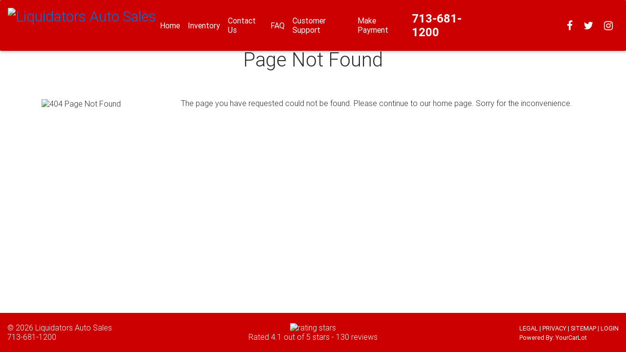

--- FILE ---
content_type: text/html; charset=UTF-8
request_url: https://www.rideoutnow.com/error.php
body_size: 4320
content:
<!DOCTYPE html>
<html lang="en">
<head>
<meta charset="utf-8">
<meta http-equiv="Content-Type" content="text/html; charset=utf-8">
<meta name="viewport" content="width=device-width, initial-scale=1, shrink-to-fit=no">
<meta http-equiv="x-ua-compatible" content="ie=edge">
<meta name="keywords" content="Used cars, SUV&#039;s, Trucks, Houston TX, Buy Here Pay Here, Easy In-House Financing, Houston TX, Bad credit no problem, free warranty, We finance, Carros, Trocas , Compra Aqui Paga Aqui, Tu Trabajo es tu credito, Sin Seguro Social No hay problema, sin credito mal credito no hay problema, in-house finance, in house finance, in house financing, used car lot, used car dealership, buy here pay here, financiamiento en casa, financiamiento facil">
<meta name="description" content="In House Financing Houston, bad or no credit, we have you covered. Buy Here Pay Here! We sell, low mile used cars, trucks, &amp; SUVs. Call us today! 713-681-1200">
<meta name="robots" content="index, follow">
<meta name="revisit-after" content="7 days">
<meta name="googlebot" content="index, follow">
<meta name="audience" content="all">
<meta name="language" content="en">
<meta name="document-rating" content="general">
<meta name="format-detection" content="telephone=no">   
<meta http-equiv="Page-Enter" content="blendTrans(Duration=.01)" />
<meta http-equiv="Page-Exit" content="blendTrans(Duration=.01)" />

<title>Liquidators Auto Sales - Houston,  TX - 713-681-1200 - In House Financing, Houston, Liquidators Auto Sales Used Cars, carros usados, trocas, financiamiento en casa, facil financiamiento</title>

<!-- Normalize CSS -->
    <link href="resources/css/normalize.min.css" rel="stylesheet">
    <!-- Bootstrap core CSS -->
    <link href="resources/css/bootstrap.min.css" rel="stylesheet prefetch">
    <!-- MDBootstrap core CSS -->
    <link href="resources/css/mdb.min.css" rel="stylesheet">
    <!-- Font Awesome -->
    <link href="resources/css/font-awesome.min.css" rel="stylesheet">
    <!-- Custom CSS File -->
    <link href="resources/css/custom.css" rel="stylesheet">
<!-- Slick Slider CSS File -->
	<link rel="stylesheet" type="text/css" href="resources/slick/slick.css"/>
	<link rel="stylesheet" type="text/css" href="resources/slick/slick-theme.css"/>
    <link rel="icon" href="favicon.ico">
    <style>
		
		.primary-bg-color{background-color: #ffffff !important;}
		.secondary-bg-color{background-color: #282828 !important;}
		.accent-bg-color, .top-nav-collapse, .red-navbar{background-color: #CC0000 !important;}
		
		.primary-bg-font-color{color: #282828 !important;}
		.secondary-bg-font-color{color: #ffffff !important;}
		.accent-bg-font-color{color: #ffffff !important;}
		
		.primary-bg-border-color{border-color: #282828 !important;}
		.secondary-bg-border-color{border-color: #ffffff !important;}
		.accent-bg-border-color{border-color: #ffffff !important;}
		
		.accent-font-color{color: #CC0000 !important;}
		
		#contact-form1 .form-control{
			color:  #ffffff !important;
		}
		
		/* Border shadow around content area */
				.content-section {
			box-shadow: 12px 0 10px -4px #D3D3D3, -12px 0 10px -4px #D3D3D3;
		}
				.welcome, .contact {
			background-image: url("../../img/bo-play.png");
		}
		.btn:active, .btn:focus, .btn:hover {
			background-color: #990000 !important;
		}
		
		.md-form .prefix.active,
		.md-form label.active {
			color: #CC0000 !important;
		}
		input[type=date]:focus:not([readonly]), input[type=datetime-local]:focus:not([readonly]), input[type=email]:focus:not([readonly]), input[type=number]:focus:not([readonly]), input[type=password]:focus:not([readonly]), input[type=search-md]:focus:not([readonly]), input[type=search]:focus:not([readonly]), input[type=tel]:focus:not([readonly]), input[type=text]:focus:not([readonly]), input[type=time]:focus:not([readonly]), input[type=url]:focus:not([readonly]), textarea.md-textarea:focus:not([readonly]){
			border-bottom: 1px solid #CC0000;
			box-shadow: none !important;
		}
		textarea.md-textarea:focus:not([readonly]){
			border-bottom: 1px solid #CC0000;
			box-shadow: none !important;
		}
		.form-control:focus{
			border-color: #CC0000;
		}
		#mainCarousel.carousel {
			background-color: #282828;
		}
		.slick-prev:before, .slick-next:before {
			color: #CC0000 !important;
		}

		@media  all and (max-width: 48em) {
			.navbar {
				background-color: #CC0000;
			}
		}
	</style>

<!-- Facebook Pixel Code -->
<script>
!function(f,b,e,v,n,t,s)
{if(f.fbq)return;n=f.fbq=function(){n.callMethod?
n.callMethod.apply(n,arguments):n.queue.push(arguments)};
if(!f._fbq)f._fbq=n;n.push=n;n.loaded=!0;n.version='2.0';
n.queue=[];t=b.createElement(e);t.async=!0;
t.src=v;s=b.getElementsByTagName(e)[0];
s.parentNode.insertBefore(t,s)}(window,document,'script',
'https://connect.facebook.net/en_US/fbevents.js');
fbq('init', '371415550928981'); 
fbq('track', 'PageView');
</script>
<noscript>
<img height="1" width="1" 
src="https://www.facebook.com/tr?id=371415550928981&ev=PageView
&noscript=1"/>
</noscript>
<!-- End Facebook Pixel Code -->

    
</head>

<body>
<div id="wrapper" class="primary-bg-color">    <!--Navbar-->
    <nav class="navbar navbar-toggleable-lg fixed-top scrolling-navbar">
        <div class="container">
            <button class="navbar-toggler navbar-toggler-right" type="button" data-toggle="collapse" data-target="#navbarNav1" aria-controls="navbarNav1" aria-expanded="false" aria-label="Toggle navigation">
                <i class="fa fa-navicon accent-bg-font-color" ></i>
            </button>
            	
             	<a class="navbar-brand" href="/"><img alt="Liquidators Auto Sales" class="navbar-left brand-size img-fluid" src="img/logo.png"></a>
            <div class="collapse navbar-collapse" id="navbarNav1">
                <ul class="navbar-nav mr-auto">
                    <li class="nav-item active m-auto">
                        <a class="nav-link accent-bg-font-color" href="index.php"><strong>Home</strong> <span class="sr-only">(current)</span></a>
                    </li>
                    <li class="nav-item m-auto">
                        <a class="nav-link accent-bg-font-color" href="inventory.php"><strong>Inventory</strong></a>
                    </li>
					                    <li class="nav-item m-auto">
                        <a class="nav-link accent-bg-font-color" href="contact.php"><strong>Contact Us</strong></a>
                    </li>
                    <li class="nav-item m-auto">
                        <a class="nav-link accent-bg-font-color" href="about.php"><strong>FAQ</strong></a>
                    </li>
					<li class="nav-item m-auto">
                        <a class="nav-link accent-bg-font-color" href="customer-support.php"><strong>Customer Support</strong></a>
                    </li>

					<li class="nav-item m-auto">
                        <a class="nav-link accent-bg-font-color" href="/payment.php" target="_blank"><strong>Make Payment</strong></a>
                    </li>
                </ul>
                <ul class="navbar-nav ml-auto nav-flex-icons mobileSize">
				
					<li class="nav-item m-auto">
						<a alt="713-730-9296" class="mobile-show nav-link waves-effect waves-light accent-bg-font-color" href="sms:713-730-9296">
							<i class="fa fa-comment-o"></i>
						</a>						
					</li>						
				
					<li class="nav-item m-auto">						
						<a alt="713-681-1200" class="mobile-show nav-link waves-effect waves-light accent-bg-font-color" href="tel:713-681-1200">
							<i class="fa fa-phone"></i>
						</a>
					   	<div x-ms-format-detection="none" class="mobile-hide navPhone nav-link waves-effect waves-light accent-bg-font-color">
							713-681-1200						</div>
                    </li>  
					<li class="nav-item">
						<div class="navPhone nav-link">
							<iframe src="https://www.facebook.com/plugins/like.php?href=https%3A%2F%2Fwww.facebook.com%2Fliquidatorsautosales&amp;width=20&amp;layout=button_count&amp;action=like&amp;size=large&amp;show_faces=false&amp;share=true&amp;height=46&amp;appId" width="150" height="30" style="border:none;overflow:hidden" scrolling="no" frameborder="0" allowtransparency="true"></iframe>
						</div>
					</li>
					<li class="nav-item hidden-md-down m-auto">
						<a href="https://www.facebook.com/LiquidatorsAutoSales" class="nav-link waves-effect waves-light accent-bg-font-color" target="_blank">
							<i class="fa fa-facebook-f fa-lg"></i>
						</a>
                	</li>
                	<li class="nav-item hidden-lg-up m-auto">
						<a href="https://www.facebook.com/LiquidatorsAutoSales" class="nav-link waves-effect waves-light accent-bg-font-color" target="_blank">
							<i class="fa fa-facebook-f"></i>
						</a>
                	</li>
               		<li class="nav-item hidden-md-down m-auto">
						<a href="https://twitter.com/ezcarfinance" class="nav-link waves-effect waves-light accent-bg-font-color" target="_blank">
							<i class="fa fa-twitter fa-lg"></i>
						</a>
                	</li>
                	<li class="nav-item hidden-lg-up m-auto">
						<a href="https://twitter.com/ezcarfinance" class="nav-link waves-effect waves-light accent-bg-font-color" target="_blank">
							<i class="fa fa-twitter"></i>
						</a>
                	</li>
                	
                	<li class="nav-item hidden-md-down m-auto">
                		<a href="https://www.instagram.com/rideoutnow/" class="nav-link waves-effect waves-light accent-bg-font-color" target="_blank">
                			<i class="fa fa-instagram fa-lg"></i>
                		</a>
                	</li>
                	<li class="nav-item hidden-lg-up m-auto">
                		<a href="https://www.instagram.com/rideoutnow/" class="nav-link waves-effect waves-light accent-bg-font-color" target="_blank">
                			<i class="fa fa-instagram"></i>
                		</a>
                	</li>
 
                	
                </ul>
            </div>
        </div>
    </nav>
    <!--/.Navbar-->
	<section class="error-section container">

	<!--Section heading-->
	<h1 class="section-heading">Page Not Found</h1>
			<div class="row text-left">

				<!--First column-->
				<div class="col-sm-12 col-md-6 col-lg-3">
					<!--Section description-->
					<img src="img/img_010.gif" alt="404 Page Not Found" title="404 Page Not Found" />
				</div>
				<!--END First Column-->

				<!--Second column-->
				<div class="col-sm-12 col-md-6 col-lg-9">
					<!--Section description-->
					The page you have requested could not be found. Please continue to our home page. Sorry for the inconvenience.
				</div>
				<!--END Second Column-->

			</div>
	</section>

<!--Footer-->
   <footer id="footer" class="center-on-small-only accent-bg-color">   
    <!--Footer Links-->
    <div class="container-fluid">
        <div class="row align-items-center">
            <!--First column-->
            <div class="col-12 col-sm-4 col-md-4 text-small">
                <div class="footer-alignment-left">
					<span class="accent-bg-font-color">&copy; 2026 <a href="http://www.RideOutNow.com" class="accent-bg-font-color">Liquidators Auto Sales</a></span><br>
					<span class="mobile-show">
						<a href="tel:713-681-1200">
							713-681-1200						</a>
					</span>
				   	<span x-ms-format-detection="none" class="mobile-hide accent-bg-font-color">
						713-681-1200               		</span>
                </div>
            </div>
            <!--/.First column-->
            
            <!--Second column-->
             <div class="col-12 col-sm-4 col-md-4 text-small">
					<div class="rating accent-bg-font-color" itemscope="" itemtype="http://schema.org/AggregateRating" align="center">
					 <meta itemprop="worstRating" content="1">
					 <div data-average="4.1">
					   <img  src="/img/stars.png" alt="rating stars">
					 </div><!-- /.rating-stars -->
					 <div >
					   Rated <span itemprop="ratingValue">4.1</span> out of <span itemprop="bestRating">5</span> stars - <span itemprop="reviewCount">130</span> reviews  </div><!-- /.rating-text -->
					 <meta itemprop="itemReviewed" content="Liquidators Auto Sales">
					</div>
            </div>           
            <!--/.Second column-->            

            <!--Third column-->
            <div class="col-12 col-sm-4 col-md-4 text-small">
                <div class="footer-alignment-right">
					<small class="accent-bg-font-color"><a href="legal.php" class="accent-bg-font-color">LEGAL</a> | <a href="privacy.php" class="accent-bg-font-color">PRIVACY</a> | <a href="sitemapmain.php" class="accent-bg-font-color">SITEMAP</a> | <a href="https://www.yourcarlot.net/dealers/" target="_blank" class="accent-bg-font-color">LOGIN</a></small><br>
					<small><span class="accent-bg-font-color">Powered By: <a href="http://www.yourcarlot.com" target="_blank" class="accent-bg-font-color">YourCarLot</a></span></small>
                </div>
            </div>
            <!--/.Third column-->
        </div>
    </div>

    </footer>
    <!--/.Footer-->
</div>

    <!-- SCRIPTS -->
    	<script>
	  (function(i,s,o,g,r,a,m){i['GoogleAnalyticsObject']=r;i[r]=i[r]||function(){
	  (i[r].q=i[r].q||[]).push(arguments)},i[r].l=1*new Date();a=s.createElement(o),
	  m=s.getElementsByTagName(o)[0];a.async=1;a.src=g;m.parentNode.insertBefore(a,m)
	  })(window,document,'script','https://www.google-analytics.com/analytics.js','ga');

	  ga('create', 'UA-25810247-1', 'auto');
	  ga('send', 'pageview');

	</script>
   	    <!-- JQuery -->
    <script type="text/javascript" src="resources/js/jquery-3.1.1.min.js"></script>
    <!-- Bootstrap tooltips -->
    <script type="text/javascript" src="resources/js/tether.min.js"></script>
	<!-- Bootstrap -->
    <script type="text/javascript" src="resources/js/bootstrap.min.js"></script>
    <!-- MDB core JavaScript -->
    <script type="text/javascript" src="resources/js/mdb.min.js"></script>
    <!-- CUSTOM JavaScript -->
    <script type="text/javascript" src="resources/js/customr01.min.js"></script>
    <!-- SHORTEN JavaScript -->
    <script type="text/javascript" src="resources/js/shorten.js"></script>
    <!-- WOW core JavaScript -->
    <script type="text/javascript" src="resources/js/wow.js"></script>
<!-- Slick Slider JavaScript -->
	<script type="text/javascript" src="resources/slick/slick.min.js"></script>
    <script>
    new WOW().init();
		
	$(document).ready(function() {
		"use strict";
		// Material Select Destroy
		$('.mdb-select').material_select();
		// Material Select Destroy
		$('.mdb-select').material_select('destroy');

	$('.specialsSlider').slick({
		lazyLoad: 'ondemand',
		  dots: false,
		  infinite: true,
		  slidesToShow: 7,
		  slidesToScroll: 1,
		  autoplay: true,
		  autoplaySpeed: 4000,
		  responsive: [
			  {
			  breakpoint: 1500,
			  settings: {
				slidesToShow: 5,
				slidesToScroll: 1,
				infinite: true
			  }
			},
			{
			  breakpoint: 1024,
			  settings: {
				slidesToShow: 3,
				slidesToScroll: 1,
				infinite: true
			  }
			},
			{
			  breakpoint: 600,
			  settings: {
				slidesToShow: 2,
				slidesToScroll: 1
			  }
			},
			{
			  breakpoint: 480,
			  settings: {
				slidesToShow: 1,
				slidesToScroll: 1
			  }
			}
			// You can unslick at a given breakpoint now by adding:
			// settings: "unslick"
			// instead of a settings object
		  ]
		});
	
});
		
    </script>
    
       
   <script src="https://www.google.com/recaptcha/api.js?onload=onloadCallback&render=explicit" async defer></script>
   <script>
	   var recaptcha1;
      var recaptcha2;
	   var onloadCallback = function() {
		   if ($('#recaptcha1').length){
			grecaptcha.render('recaptcha1', {'sitekey' : '6LckVy4UAAAAALDXQe96U-HpTEi11A_4yDaUzA6p', 'theme' : 'light' }); 
		   }
		   if($('#recaptcha2').length){
			grecaptcha.render('recaptcha2', {'sitekey' : '6LckVy4UAAAAALDXQe96U-HpTEi11A_4yDaUzA6p', 'theme' : 'light' }); 
		   }
		   if($('#recaptcha3').length){
			grecaptcha.render('recaptcha3', {'sitekey' : '6LckVy4UAAAAALDXQe96U-HpTEi11A_4yDaUzA6p', 'theme' : 'light' }); 
			}
		   if($('#recaptcha4').length){
			grecaptcha.render('recaptcha4', {'sitekey' : '6LckVy4UAAAAALDXQe96U-HpTEi11A_4yDaUzA6p', 'theme' : 'light' }); 
		   }
		   if($('#recaptcha5').length){
			grecaptcha.render('recaptcha5', {'sitekey' : '6LckVy4UAAAAALDXQe96U-HpTEi11A_4yDaUzA6p', 'theme' : 'light' }); 
		   }
		   if($('#recaptcha6').length){
			grecaptcha.render('recaptcha6', {'sitekey' : '6LckVy4UAAAAALDXQe96U-HpTEi11A_4yDaUzA6p', 'theme' : 'light' }); 
		   }
		};
	</script>

</body>

</html>


--- FILE ---
content_type: text/plain
request_url: https://www.google-analytics.com/j/collect?v=1&_v=j102&a=346279635&t=pageview&_s=1&dl=https%3A%2F%2Fwww.rideoutnow.com%2Ferror.php&ul=en-us%40posix&dt=Liquidators%20Auto%20Sales%20-%20Houston%2C%20TX%20-%20713-681-1200%20-%20In%20House%20Financing%2C%20Houston%2C%20Liquidators%20Auto%20Sales%20Used%20Cars%2C%20carros%20usados%2C%20trocas%2C%20financiamiento%20en%20casa%2C%20facil%20financiamiento&sr=1280x720&vp=1280x720&_u=IEBAAEABAAAAACAAI~&jid=903503052&gjid=1401082597&cid=884206181.1768601346&tid=UA-25810247-1&_gid=1232271919.1768601346&_r=1&_slc=1&z=264405424
body_size: -451
content:
2,cG-NJZZJPC43G